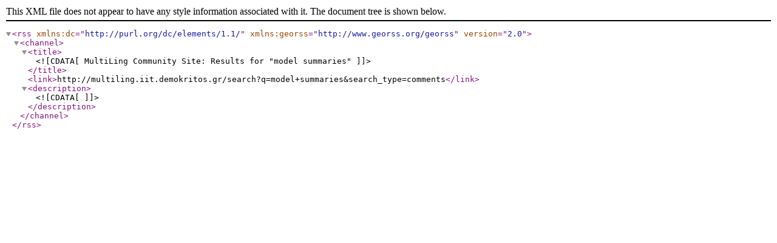

--- FILE ---
content_type: text/xml;charset=UTF-8
request_url: http://multiling.iit.demokritos.gr/search?q=model+summaries&search_type=comments&view=rss
body_size: 296
content:
<?xml version='1.0'?><rss version="2.0" xmlns:dc="http://purl.org/dc/elements/1.1/" xmlns:georss="http://www.georss.org/georss" >
<channel>
	<title><![CDATA[MultiLing Community Site: Results for "model summaries"]]></title>
	<link>http://multiling.iit.demokritos.gr/search?q=model+summaries&amp;search_type=comments</link>
	<description><![CDATA[]]></description>
	
	
</channel>
</rss>